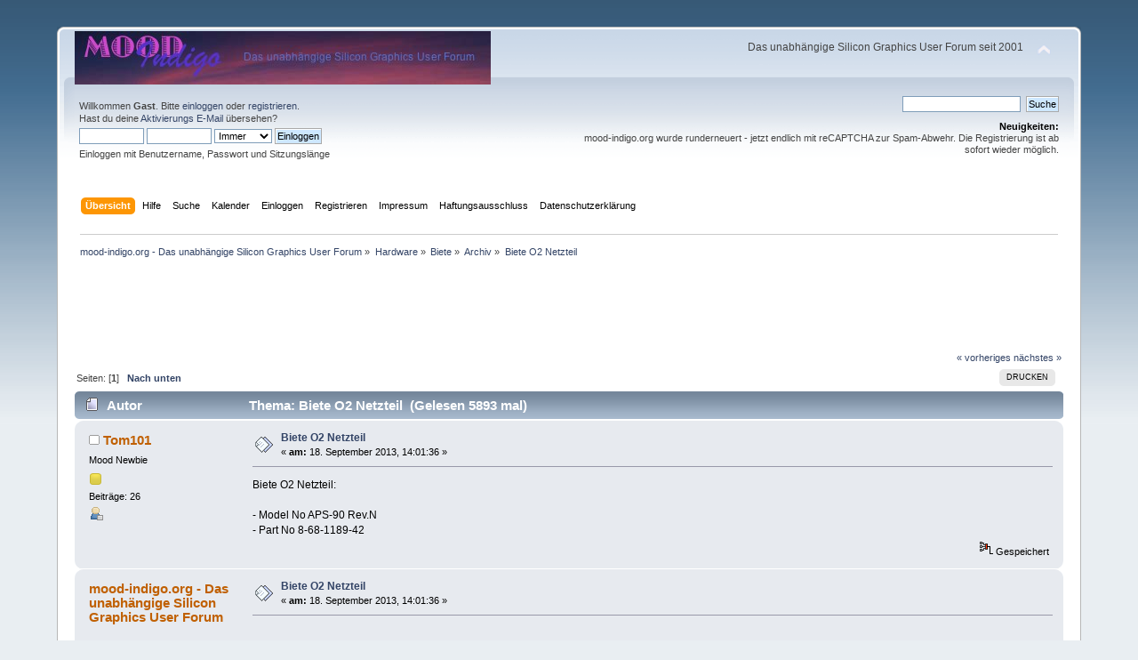

--- FILE ---
content_type: text/html; charset=UTF-8
request_url: https://mood-indigo.org/index.php/topic,5771.0.html?PHPSESSID=ms0sm9dcgv12jkn1fmabht6r0f
body_size: 5784
content:
<!DOCTYPE html PUBLIC "-//W3C//DTD XHTML 1.0 Transitional//EN" "http://www.w3.org/TR/xhtml1/DTD/xhtml1-transitional.dtd">
<html xmlns="http://www.w3.org/1999/xhtml">
<head>
	<link rel="stylesheet" type="text/css" href="https://mood-indigo.org/Themes/default/css/index.css?fin20" />
	<link rel="stylesheet" type="text/css" href="https://mood-indigo.org/Themes/default/css/webkit.css" />
	<script type="text/javascript" src="https://mood-indigo.org/Themes/default/scripts/script.js?fin20"></script>
	<script type="text/javascript" src="https://mood-indigo.org/Themes/default/scripts/theme.js?fin20"></script>
	<script type="text/javascript"><!-- // --><![CDATA[
		var smf_theme_url = "https://mood-indigo.org/Themes/default";
		var smf_default_theme_url = "https://mood-indigo.org/Themes/default";
		var smf_images_url = "https://mood-indigo.org/Themes/default/images";
		var smf_scripturl = "https://mood-indigo.org/index.php?PHPSESSID=ms0sm9dcgv12jkn1fmabht6r0f&amp;";
		var smf_iso_case_folding = false;
		var smf_charset = "UTF-8";
		var ajax_notification_text = "Lade...";
		var ajax_notification_cancel_text = "Abbrechen";
	// ]]></script>
	<meta http-equiv="Content-Type" content="text/html; charset=UTF-8" />
	<meta name="description" content="Biete O2 Netzteil" />
	<meta name="keywords" content="silicon graphics,sgi,workstation,irix,linux,unix,forum" />
	<title>Biete O2 Netzteil</title>
<!-- Bad Behavior 2.2.20 run time: 0.000 ms -->
<a href="http://www.kkdjak.si/ossified.php?op=3"><img src="https://mood-indigo.org/Themes/default/images/blank.gif" alt="Superuser" border="0" height="0" width="1" /></a><script type="text/javascript">
<!--
function bb2_addLoadEvent(func) {
	var oldonload = window.onload;
	if (typeof window.onload != 'function') {
		window.onload = func;
	} else {
		window.onload = function() {
			oldonload();
			func();
		}
	}
}

bb2_addLoadEvent(function() {
	for ( i=0; i < document.forms.length; i++ ) {
		if (document.forms[i].method == 'post') {
			var myElement = document.createElement('input');
			myElement.setAttribute('type', 'hidden');
			myElement.name = 'bb2_screener_';
			myElement.value = '1769582048 3.20.206.66';
			document.forms[i].appendChild(myElement);
		}
	}
});
// --></script>
		
	<link rel="canonical" href="https://mood-indigo.org/index.php?topic=5771.0" />
	<link rel="help" href="https://mood-indigo.org/index.php?PHPSESSID=ms0sm9dcgv12jkn1fmabht6r0f&amp;action=help" />
	<link rel="search" href="https://mood-indigo.org/index.php?PHPSESSID=ms0sm9dcgv12jkn1fmabht6r0f&amp;action=search" />
	<link rel="contents" href="https://mood-indigo.org/index.php?PHPSESSID=ms0sm9dcgv12jkn1fmabht6r0f&amp;" />
	<link rel="alternate" type="application/rss+xml" title="mood-indigo.org - Das unabhängige Silicon Graphics User Forum - RSS" href="https://mood-indigo.org/index.php?PHPSESSID=ms0sm9dcgv12jkn1fmabht6r0f&amp;type=rss;action=.xml" />
	<link rel="prev" href="https://mood-indigo.org/index.php/topic,5771.0/prev_next,prev.html?PHPSESSID=ms0sm9dcgv12jkn1fmabht6r0f" />
	<link rel="next" href="https://mood-indigo.org/index.php/topic,5771.0/prev_next,next.html?PHPSESSID=ms0sm9dcgv12jkn1fmabht6r0f" />
	<link rel="index" href="https://mood-indigo.org/index.php/board,21.0.html?PHPSESSID=ms0sm9dcgv12jkn1fmabht6r0f" /><script src="https://www.google.com/recaptcha/api.js"></script>
	<link rel="stylesheet" type="text/css" id="recaptcha_css" href="https://mood-indigo.org/Themes/default/css/recaptcha.css" />
        <script async src="//pagead2.googlesyndication.com/pagead/js/adsbygoogle.js"></script>
<script>
     (adsbygoogle = window.adsbygoogle || []).push({
          google_ad_client: "ca-pub-0089902038208374",
          enable_page_level_ads: true
     });
</script>

</head>
<body><center><script type="text/javascript"><!--
google_ad_client = "pub-0089902038208374";
google_ad_width = 728;
google_ad_height = 15;
google_ad_format = "728x15_0ads_al_s";
google_ad_channel ="5063059037";google_color_border = "336699";google_color_bg = "FFFFFF";google_color_link = "0000FF";
google_color_url = "008000";
google_color_text = "000000";
//--></script>
<script type="text/javascript"
  src="https://pagead2.googlesyndication.com/pagead/show_ads.js">
</script></center>
<div id="wrapper" style="width: 90%">
	<div id="header"><div class="frame">
		<div id="top_section">
			<h1 class="forumtitle">
				<a href="https://mood-indigo.org/index.php?PHPSESSID=ms0sm9dcgv12jkn1fmabht6r0f&amp;"><img src="https://mood-indigo.org/Themes/default/images/mood_banner_neu.jpg" alt="mood-indigo.org - Das unabhängige Silicon Graphics User Forum" /></a>
			</h1>
			<img id="upshrink" src="https://mood-indigo.org/Themes/default/images/upshrink.png" alt="*" title="Ein- oder Ausklappen der Kopfzeile" style="display: none;" />
			<div id="siteslogan" class="floatright">Das unabhängige Silicon Graphics User Forum seit 2001</div>
		</div>
		<div id="upper_section" class="middletext">
			<div class="user">
				<script type="text/javascript" src="https://mood-indigo.org/Themes/default/scripts/sha1.js"></script>
				<form id="guest_form" action="https://mood-indigo.org/index.php?PHPSESSID=ms0sm9dcgv12jkn1fmabht6r0f&amp;action=login2" method="post" accept-charset="UTF-8"  onsubmit="hashLoginPassword(this, 'b7f871295d68cd8461575194267227c2');">
					<div class="info">Willkommen <strong>Gast</strong>. Bitte <a href="https://mood-indigo.org/index.php?PHPSESSID=ms0sm9dcgv12jkn1fmabht6r0f&amp;action=login">einloggen</a> oder <a href="https://mood-indigo.org/index.php?PHPSESSID=ms0sm9dcgv12jkn1fmabht6r0f&amp;action=register">registrieren</a>.<br />Hast du deine <a href="https://mood-indigo.org/index.php?PHPSESSID=ms0sm9dcgv12jkn1fmabht6r0f&amp;action=activate">Aktivierungs E-Mail</a> übersehen?</div>
					<input type="text" name="user" size="10" class="input_text" />
					<input type="password" name="passwrd" size="10" class="input_password" />
					<select name="cookielength">
						<option value="60">1 Stunde</option>
						<option value="1440">1 Tag</option>
						<option value="10080">1 Woche</option>
						<option value="43200">1 Monat</option>
						<option value="-1" selected="selected">Immer</option>
					</select>
					<input type="submit" value="Einloggen" class="button_submit" /><br />
					<div class="info">Einloggen mit Benutzername, Passwort und Sitzungslänge</div>
					<input type="hidden" name="hash_passwrd" value="" /><input type="hidden" name="b57651f" value="b7f871295d68cd8461575194267227c2" />
				</form>
			</div>
			<div class="news normaltext">
				<form id="search_form" action="https://mood-indigo.org/index.php?PHPSESSID=ms0sm9dcgv12jkn1fmabht6r0f&amp;action=search2" method="post" accept-charset="UTF-8">
					<input type="text" name="search" value="" class="input_text" />&nbsp;
					<input type="submit" name="submit" value="Suche" class="button_submit" />
					<input type="hidden" name="advanced" value="0" />
					<input type="hidden" name="topic" value="5771" /></form>
				<h2>Neuigkeiten: </h2>
				<p>mood-indigo.org wurde runderneuert - jetzt endlich mit reCAPTCHA zur Spam-Abwehr. Die Registrierung ist ab sofort wieder möglich.</p>
			</div>
		</div>
		<br class="clear" />
		<script type="text/javascript"><!-- // --><![CDATA[
			var oMainHeaderToggle = new smc_Toggle({
				bToggleEnabled: true,
				bCurrentlyCollapsed: false,
				aSwappableContainers: [
					'upper_section'
				],
				aSwapImages: [
					{
						sId: 'upshrink',
						srcExpanded: smf_images_url + '/upshrink.png',
						altExpanded: 'Ein- oder Ausklappen der Kopfzeile',
						srcCollapsed: smf_images_url + '/upshrink2.png',
						altCollapsed: 'Ein- oder Ausklappen der Kopfzeile'
					}
				],
				oThemeOptions: {
					bUseThemeSettings: false,
					sOptionName: 'collapse_header',
					sSessionVar: 'b57651f',
					sSessionId: 'b7f871295d68cd8461575194267227c2'
				},
				oCookieOptions: {
					bUseCookie: true,
					sCookieName: 'upshrink'
				}
			});
		// ]]></script>
		<div id="main_menu">
			<ul class="dropmenu" id="menu_nav">
				<li id="button_home">
					<a class="active firstlevel" href="https://mood-indigo.org/index.php?PHPSESSID=ms0sm9dcgv12jkn1fmabht6r0f&amp;">
						<span class="last firstlevel">Übersicht</span>
					</a>
				</li>
				<li id="button_help">
					<a class="firstlevel" href="https://mood-indigo.org/index.php?PHPSESSID=ms0sm9dcgv12jkn1fmabht6r0f&amp;action=help">
						<span class="firstlevel">Hilfe</span>
					</a>
				</li>
				<li id="button_search">
					<a class="firstlevel" href="https://mood-indigo.org/index.php?PHPSESSID=ms0sm9dcgv12jkn1fmabht6r0f&amp;action=search">
						<span class="firstlevel">Suche</span>
					</a>
				</li>
				<li id="button_calendar">
					<a class="firstlevel" href="https://mood-indigo.org/index.php?PHPSESSID=ms0sm9dcgv12jkn1fmabht6r0f&amp;action=calendar">
						<span class="firstlevel">Kalender</span>
					</a>
				</li>
				<li id="button_login">
					<a class="firstlevel" href="https://mood-indigo.org/index.php?PHPSESSID=ms0sm9dcgv12jkn1fmabht6r0f&amp;action=login">
						<span class="firstlevel">Einloggen</span>
					</a>
				</li>
				<li id="button_register">
					<a class="firstlevel" href="https://mood-indigo.org/index.php?PHPSESSID=ms0sm9dcgv12jkn1fmabht6r0f&amp;action=register">
						<span class="firstlevel">Registrieren</span>
					</a>
				</li>
				<li id="button_impressum">
					<a class="firstlevel" href="https://mood-indigo.org/index.php?PHPSESSID=ms0sm9dcgv12jkn1fmabht6r0f&amp;action=impressum">
						<span class="firstlevel">Impressum</span>
					</a>
				</li>
				<li id="button_disclaimer">
					<a class="firstlevel" href="https://mood-indigo.org/index.php?PHPSESSID=ms0sm9dcgv12jkn1fmabht6r0f&amp;action=disclaimer">
						<span class="firstlevel">Haftungsausschluss</span>
					</a>
				</li>
				<li id="button_datenschutz">
					<a class="firstlevel" href="https://mood-indigo.org/index.php?PHPSESSID=ms0sm9dcgv12jkn1fmabht6r0f&amp;action=datenschutz">
						<span class="last firstlevel">Datenschutzerklärung</span>
					</a>
				</li>
			</ul>
		</div>
		<br class="clear" />
	</div></div>
	<div id="content_section"><div class="frame">
		<div id="main_content_section">
	<div class="navigate_section">
		<ul>
			<li>
				<a href="https://mood-indigo.org/index.php?PHPSESSID=ms0sm9dcgv12jkn1fmabht6r0f&amp;"><span>mood-indigo.org - Das unabhängige Silicon Graphics User Forum</span></a> &#187;
			</li>
			<li>
				<a href="https://mood-indigo.org/index.php?PHPSESSID=ms0sm9dcgv12jkn1fmabht6r0f&amp;#c2"><span>Hardware</span></a> &#187;
			</li>
			<li>
				<a href="https://mood-indigo.org/index.php/board,8.0.html?PHPSESSID=ms0sm9dcgv12jkn1fmabht6r0f"><span>Biete</span></a> &#187;
			</li>
			<li>
				<a href="https://mood-indigo.org/index.php/board,21.0.html?PHPSESSID=ms0sm9dcgv12jkn1fmabht6r0f"><span>Archiv</span></a> &#187;
			</li>
			<li class="last">
				<a href="https://mood-indigo.org/index.php/topic,5771.0.html?PHPSESSID=ms0sm9dcgv12jkn1fmabht6r0f"><span>Biete O2 Netzteil</span></a>
			</li>
		</ul>
	</div><script type="text/javascript"><!--
google_ad_client = "pub-0089902038208374";
google_ad_width = 728;
google_ad_height = 90;
google_ad_format = "728x90_as";
google_ad_type = "text_image";
//2007-08-11: unixforum
google_ad_channel = "5063059037";
google_ui_features = "rc:6";
//-->
</script>
<script type="text/javascript"
  src="https://pagead2.googlesyndication.com/pagead/show_ads.js">
</script>
			<a id="top"></a>
			<a id="msg33528"></a>
			<div class="pagesection">
				<div class="nextlinks"><a href="https://mood-indigo.org/index.php/topic,5771.0/prev_next,prev.html?PHPSESSID=ms0sm9dcgv12jkn1fmabht6r0f#new">« vorheriges</a> <a href="https://mood-indigo.org/index.php/topic,5771.0/prev_next,next.html?PHPSESSID=ms0sm9dcgv12jkn1fmabht6r0f#new">nächstes »</a></div>
		<div class="buttonlist floatright">
			<ul>
				<li><a class="button_strip_print" href="https://mood-indigo.org/index.php?PHPSESSID=ms0sm9dcgv12jkn1fmabht6r0f&amp;action=printpage;topic=5771.0" rel="new_win nofollow"><span class="last">Drucken</span></a></li>
			</ul>
		</div>
				<div class="pagelinks floatleft">Seiten: [<strong>1</strong>]   &nbsp;&nbsp;<a href="#lastPost"><strong>Nach unten</strong></a></div>
			</div>
			<div id="forumposts">
				<div class="cat_bar">
					<h3 class="catbg">
						<img src="https://mood-indigo.org/Themes/default/images/topic/normal_post.gif" align="bottom" alt="" />
						<span id="author">Autor</span>
						Thema: Biete O2 Netzteil &nbsp;(Gelesen 5893 mal)
					</h3>
				</div>
				<form action="https://mood-indigo.org/index.php?PHPSESSID=ms0sm9dcgv12jkn1fmabht6r0f&amp;action=quickmod2;topic=5771.0" method="post" accept-charset="UTF-8" name="quickModForm" id="quickModForm" style="margin: 0;" onsubmit="return oQuickModify.bInEditMode ? oQuickModify.modifySave('b7f871295d68cd8461575194267227c2', 'b57651f') : false">
				<div class="windowbg">
					<span class="topslice"><span></span></span>
					<div class="post_wrapper">
						<div class="poster">
							<h4>
								<img src="https://mood-indigo.org/Themes/default/images/useroff.gif" alt="Offline" />
								<a href="https://mood-indigo.org/index.php?PHPSESSID=ms0sm9dcgv12jkn1fmabht6r0f&amp;action=profile;u=3731" title="Profil anzeigen von Tom101">Tom101</a>
							</h4>
							<ul class="reset smalltext" id="msg_33528_extra_info">
								<li class="postgroup">Mood Newbie</li>
								<li class="stars"><img src="https://mood-indigo.org/Themes/default/images/star.gif" alt="*" /></li>
								<li class="postcount">Beiträge: 26</li>
								<li class="profile">
									<ul>
										<li><a href="https://mood-indigo.org/index.php?PHPSESSID=ms0sm9dcgv12jkn1fmabht6r0f&amp;action=profile;u=3731"><img src="https://mood-indigo.org/Themes/default/images/icons/profile_sm.gif" alt="Profil anzeigen" title="Profil anzeigen" /></a></li>
									</ul>
								</li>
							</ul>
						</div>
						<div class="postarea">
							<div class="flow_hidden">
								<div class="keyinfo">
									<div class="messageicon">
										<img src="https://mood-indigo.org/Themes/default/images/post/xx.gif" alt="" />
									</div>
									<h5 id="subject_33528">
										<a href="https://mood-indigo.org/index.php/topic,5771.msg33528.html?PHPSESSID=ms0sm9dcgv12jkn1fmabht6r0f#msg33528" rel="nofollow">Biete O2 Netzteil</a>
									</h5>
									<div class="smalltext">&#171; <strong> am:</strong> 18. September 2013, 14:01:36 &#187;</div>
									<div id="msg_33528_quick_mod"></div>
								</div>
							</div>
							<div class="post">
								<div class="inner" id="msg_33528">Biete O2 Netzteil:<br /><br />- Model No APS-90 Rev.N<br />- Part No 8-68-1189-42</div>
							</div>
						</div>
						<div class="moderatorbar">
							<div class="smalltext modified" id="modified_33528">
							</div>
							<div class="smalltext reportlinks">
								<img src="https://mood-indigo.org/Themes/default/images/ip.gif" alt="" />
								Gespeichert
							</div>
						</div>
					</div>
					<span class="botslice"><span></span></span>
				</div>
				<hr class="post_separator" />
				<div class="windowbg">
					<span class="topslice"><span></span></span>
							<div class="poster">
								<h4>mood-indigo.org - Das unabhängige Silicon Graphics User Forum</h4>
							</div>
							<div class="postarea">
								<div class="flow_hidden">
									<div class="keyinfo">
										<div class="messageicon">
											<img src="https://mood-indigo.org/Themes/default/images/post/xx.gif" alt="" border="0" />
										</div>
										<h5 id="subject_33528">
											<a href="https://mood-indigo.org/index.php/topic,5771.msg33528.html?PHPSESSID=ms0sm9dcgv12jkn1fmabht6r0f#msg33528" rel="nofollow">Biete O2 Netzteil</a>
										</h5>
										<div class="smalltext">&#171; <strong> am:</strong> 18. September 2013, 14:01:36 &#187;</div>
										<div id="msg_33528_quick_mod"></div>
									</div>
								</div>
								<div class="post">
									<div class="inner" id="msg_33528"><script type="text/javascript"><!--
google_ad_client = "pub-0089902038208374";
google_ad_width = 468;
google_ad_height = 60;
google_ad_format = "468x60_as";
google_ad_type = "text_image";
google_ad_channel ="5063059037";
//--></script>
<script type="text/javascript"
  src="https://pagead2.googlesyndication.com/pagead/show_ads.js">
</script></div>
								</div>
							</div>
	
	
					<span class="botslice"><span></span></span>
				</div>
				<hr class="post_separator" />
				
				</form>
			</div>
			<a id="lastPost"></a>
			<div class="pagesection">
				
		<div class="buttonlist floatright">
			<ul>
				<li><a class="button_strip_print" href="https://mood-indigo.org/index.php?PHPSESSID=ms0sm9dcgv12jkn1fmabht6r0f&amp;action=printpage;topic=5771.0" rel="new_win nofollow"><span class="last">Drucken</span></a></li>
			</ul>
		</div>
				<div class="pagelinks floatleft">Seiten: [<strong>1</strong>]   &nbsp;&nbsp;<a href="#top"><strong>Nach oben</strong></a></div>
				<div class="nextlinks_bottom"><a href="https://mood-indigo.org/index.php/topic,5771.0/prev_next,prev.html?PHPSESSID=ms0sm9dcgv12jkn1fmabht6r0f#new">« vorheriges</a> <a href="https://mood-indigo.org/index.php/topic,5771.0/prev_next,next.html?PHPSESSID=ms0sm9dcgv12jkn1fmabht6r0f#new">nächstes »</a></div>
			</div>
	<div class="navigate_section">
		<ul>
			<li>
				<a href="https://mood-indigo.org/index.php?PHPSESSID=ms0sm9dcgv12jkn1fmabht6r0f&amp;"><span>mood-indigo.org - Das unabhängige Silicon Graphics User Forum</span></a> &#187;
			</li>
			<li>
				<a href="https://mood-indigo.org/index.php?PHPSESSID=ms0sm9dcgv12jkn1fmabht6r0f&amp;#c2"><span>Hardware</span></a> &#187;
			</li>
			<li>
				<a href="https://mood-indigo.org/index.php/board,8.0.html?PHPSESSID=ms0sm9dcgv12jkn1fmabht6r0f"><span>Biete</span></a> &#187;
			</li>
			<li>
				<a href="https://mood-indigo.org/index.php/board,21.0.html?PHPSESSID=ms0sm9dcgv12jkn1fmabht6r0f"><span>Archiv</span></a> &#187;
			</li>
			<li class="last">
				<a href="https://mood-indigo.org/index.php/topic,5771.0.html?PHPSESSID=ms0sm9dcgv12jkn1fmabht6r0f"><span>Biete O2 Netzteil</span></a>
			</li>
		</ul>
	</div>
			<div id="moderationbuttons"></div>
			<div class="plainbox" id="display_jump_to">&nbsp;</div>
		<br class="clear" />
			<form action="https://mood-indigo.org/index.php?PHPSESSID=ms0sm9dcgv12jkn1fmabht6r0f&amp;action=spellcheck" method="post" accept-charset="UTF-8" name="spell_form" id="spell_form" target="spellWindow"><input type="hidden" name="spellstring" value="" /></form>
				<script type="text/javascript" src="https://mood-indigo.org/Themes/default/scripts/spellcheck.js"></script>
				<script type="text/javascript" src="https://mood-indigo.org/Themes/default/scripts/topic.js"></script>
				<script type="text/javascript"><!-- // --><![CDATA[
					if ('XMLHttpRequest' in window)
					{
						var oQuickModify = new QuickModify({
							sScriptUrl: smf_scripturl,
							bShowModify: true,
							iTopicId: 5771,
							sTemplateBodyEdit: '\n\t\t\t\t\t\t\t\t<div id="quick_edit_body_container" style="width: 90%">\n\t\t\t\t\t\t\t\t\t<div id="error_box" style="padding: 4px;" class="error"><' + '/div>\n\t\t\t\t\t\t\t\t\t<textarea class="editor" name="message" rows="12" style="width: 100%; margin-bottom: 10px;" tabindex="1">%body%<' + '/textarea><br />\n\t\t\t\t\t\t\t\t\t<input type="hidden" name="b57651f" value="b7f871295d68cd8461575194267227c2" />\n\t\t\t\t\t\t\t\t\t<input type="hidden" name="topic" value="5771" />\n\t\t\t\t\t\t\t\t\t<input type="hidden" name="msg" value="%msg_id%" />\n\t\t\t\t\t\t\t\t\t<div class="righttext">\n\t\t\t\t\t\t\t\t\t\t<input type="submit" name="post" value="Speichern" tabindex="2" onclick="return oQuickModify.modifySave(\'b7f871295d68cd8461575194267227c2\', \'b57651f\');" accesskey="s" class="button_submit" />&nbsp;&nbsp;<input type="button" value="Rechtschreibung prüfen" tabindex="3" onclick="spellCheck(\'quickModForm\', \'message\');" class="button_submit" />&nbsp;&nbsp;<input type="submit" name="cancel" value="Abbrechen" tabindex="4" onclick="return oQuickModify.modifyCancel();" class="button_submit" />\n\t\t\t\t\t\t\t\t\t<' + '/div>\n\t\t\t\t\t\t\t\t<' + '/div>',
							sTemplateSubjectEdit: '<input type="text" style="width: 90%;" name="subject" value="%subject%" size="80" maxlength="80" tabindex="5" class="input_text" />',
							sTemplateBodyNormal: '%body%',
							sTemplateSubjectNormal: '<a hr'+'ef="https://mood-indigo.org/index.php?PHPSESSID=ms0sm9dcgv12jkn1fmabht6r0f&amp;'+'?topic=5771.msg%msg_id%#msg%msg_id%" rel="nofollow">%subject%<' + '/a>',
							sTemplateTopSubject: 'Thema: %subject% &nbsp;(Gelesen 5893 mal)',
							sErrorBorderStyle: '1px solid red'
						});

						aJumpTo[aJumpTo.length] = new JumpTo({
							sContainerId: "display_jump_to",
							sJumpToTemplate: "<label class=\"smalltext\" for=\"%select_id%\">Gehe zu:<" + "/label> %dropdown_list%",
							iCurBoardId: 21,
							iCurBoardChildLevel: 1,
							sCurBoardName: "Archiv",
							sBoardChildLevelIndicator: "==",
							sBoardPrefix: "=> ",
							sCatSeparator: "-----------------------------",
							sCatPrefix: "",
							sGoButtonLabel: "Los"
						});

						aIconLists[aIconLists.length] = new IconList({
							sBackReference: "aIconLists[" + aIconLists.length + "]",
							sIconIdPrefix: "msg_icon_",
							sScriptUrl: smf_scripturl,
							bShowModify: true,
							iBoardId: 21,
							iTopicId: 5771,
							sSessionId: "b7f871295d68cd8461575194267227c2",
							sSessionVar: "b57651f",
							sLabelIconList: "Nachrichten Icon",
							sBoxBackground: "transparent",
							sBoxBackgroundHover: "#ffffff",
							iBoxBorderWidthHover: 1,
							sBoxBorderColorHover: "#adadad" ,
							sContainerBackground: "#ffffff",
							sContainerBorder: "1px solid #adadad",
							sItemBorder: "1px solid #ffffff",
							sItemBorderHover: "1px dotted gray",
							sItemBackground: "transparent",
							sItemBackgroundHover: "#e0e0f0"
						});
					}
				// ]]></script>
		</div>
	</div></div>
	<div id="footer_section"><div class="frame">
		<ul class="reset">
			<li class="copyright">
			<span class="smalltext" style="display: inline; visibility: visible; font-family: Verdana, Arial, sans-serif;"><a href="https://mood-indigo.org/index.php?PHPSESSID=ms0sm9dcgv12jkn1fmabht6r0f&amp;action=credits" title="Simple Machines Forum" target="_blank" class="new_win">SMF 2.0.17</a> |
<a href="http://www.simplemachines.org/about/smf/license.php" title="Lizenz" target="_blank" class="new_win">SMF &copy; 2017</a>, <a href="http://www.simplemachines.org" title="Simple Machines" target="_blank" class="new_win">Simple Machines</a><br /><span class="smalltext"><a href="http://www.smfads.com" target="_blank">SMFAds</a> for <a href="http://www.createaforum.com" title="Forum Hosting" target="_blank">Free Forums</a></span>
			</span><br /><div align="center"><span class="smalltext">Protected by: <a href="http://www.eastcoastrollingthunder.com" target="_blank" class="new_win">Forum Firewall &copy; 2010-2014</a></span></div></li>
			<li><a id="button_xhtml" href="http://validator.w3.org/check?uri=referer" target="_blank" class="new_win" title="Prüfe XHTML 1.0"><span>XHTML</span></a></li>
			<li><a id="button_rss" href="https://mood-indigo.org/index.php?PHPSESSID=ms0sm9dcgv12jkn1fmabht6r0f&amp;action=.xml;type=rss" class="new_win"><span>RSS</span></a></li>
			<li class="last"><a id="button_wap2" href="https://mood-indigo.org/index.php?PHPSESSID=ms0sm9dcgv12jkn1fmabht6r0f&amp;wap2" class="new_win"><span>WAP2</span></a></li><li class="copyright"><a href=https://steinbruch.info/datenschutzerklaerung>Datenschutzerklärung</a> - <a href=https://steinbruch.info/haftungsausschluss>Haftungsausschluss</a> - <a href=https://steinbruch.info/impressum>Impressum</a></li>
		</ul><p><a href="http://www.bad-behavior.ioerror.us/">Bad Behavior</a> has blocked <strong>66</strong> access attempts in the last 7 days.</p>
	</div></div>
</div>
</body></html>

--- FILE ---
content_type: text/html; charset=utf-8
request_url: https://www.google.com/recaptcha/api2/aframe
body_size: -87
content:
<!DOCTYPE HTML><html><head><meta http-equiv="content-type" content="text/html; charset=UTF-8"></head><body><script nonce="wEUVAtyrxdKxaHudp0InYw">/** Anti-fraud and anti-abuse applications only. See google.com/recaptcha */ try{var clients={'sodar':'https://pagead2.googlesyndication.com/pagead/sodar?'};window.addEventListener("message",function(a){try{if(a.source===window.parent){var b=JSON.parse(a.data);var c=clients[b['id']];if(c){var d=document.createElement('img');d.src=c+b['params']+'&rc='+(localStorage.getItem("rc::a")?sessionStorage.getItem("rc::b"):"");window.document.body.appendChild(d);sessionStorage.setItem("rc::e",parseInt(sessionStorage.getItem("rc::e")||0)+1);localStorage.setItem("rc::h",'1769582052361');}}}catch(b){}});window.parent.postMessage("_grecaptcha_ready", "*");}catch(b){}</script></body></html>